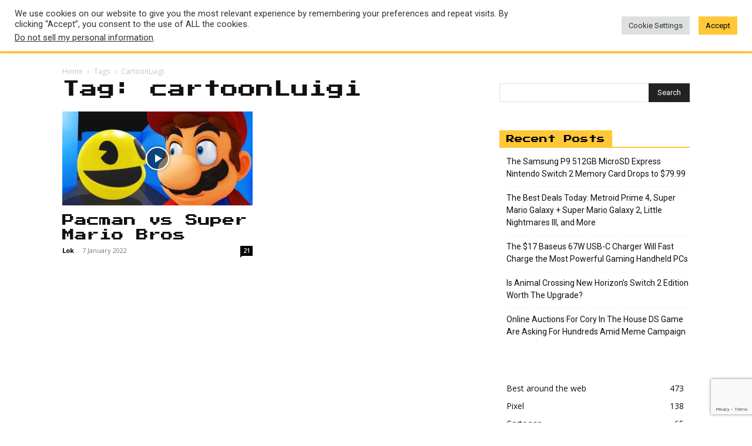

--- FILE ---
content_type: text/html; charset=utf-8
request_url: https://www.google.com/recaptcha/api2/anchor?ar=1&k=6LdYqlUlAAAAANz1e6GTAiYrSC27-vLl5hKtBOzg&co=aHR0cHM6Ly93d3cubG9rbWFudmlkZW8uY29tOjQ0Mw..&hl=en&v=PoyoqOPhxBO7pBk68S4YbpHZ&size=invisible&anchor-ms=20000&execute-ms=30000&cb=s886bjymuyif
body_size: 48904
content:
<!DOCTYPE HTML><html dir="ltr" lang="en"><head><meta http-equiv="Content-Type" content="text/html; charset=UTF-8">
<meta http-equiv="X-UA-Compatible" content="IE=edge">
<title>reCAPTCHA</title>
<style type="text/css">
/* cyrillic-ext */
@font-face {
  font-family: 'Roboto';
  font-style: normal;
  font-weight: 400;
  font-stretch: 100%;
  src: url(//fonts.gstatic.com/s/roboto/v48/KFO7CnqEu92Fr1ME7kSn66aGLdTylUAMa3GUBHMdazTgWw.woff2) format('woff2');
  unicode-range: U+0460-052F, U+1C80-1C8A, U+20B4, U+2DE0-2DFF, U+A640-A69F, U+FE2E-FE2F;
}
/* cyrillic */
@font-face {
  font-family: 'Roboto';
  font-style: normal;
  font-weight: 400;
  font-stretch: 100%;
  src: url(//fonts.gstatic.com/s/roboto/v48/KFO7CnqEu92Fr1ME7kSn66aGLdTylUAMa3iUBHMdazTgWw.woff2) format('woff2');
  unicode-range: U+0301, U+0400-045F, U+0490-0491, U+04B0-04B1, U+2116;
}
/* greek-ext */
@font-face {
  font-family: 'Roboto';
  font-style: normal;
  font-weight: 400;
  font-stretch: 100%;
  src: url(//fonts.gstatic.com/s/roboto/v48/KFO7CnqEu92Fr1ME7kSn66aGLdTylUAMa3CUBHMdazTgWw.woff2) format('woff2');
  unicode-range: U+1F00-1FFF;
}
/* greek */
@font-face {
  font-family: 'Roboto';
  font-style: normal;
  font-weight: 400;
  font-stretch: 100%;
  src: url(//fonts.gstatic.com/s/roboto/v48/KFO7CnqEu92Fr1ME7kSn66aGLdTylUAMa3-UBHMdazTgWw.woff2) format('woff2');
  unicode-range: U+0370-0377, U+037A-037F, U+0384-038A, U+038C, U+038E-03A1, U+03A3-03FF;
}
/* math */
@font-face {
  font-family: 'Roboto';
  font-style: normal;
  font-weight: 400;
  font-stretch: 100%;
  src: url(//fonts.gstatic.com/s/roboto/v48/KFO7CnqEu92Fr1ME7kSn66aGLdTylUAMawCUBHMdazTgWw.woff2) format('woff2');
  unicode-range: U+0302-0303, U+0305, U+0307-0308, U+0310, U+0312, U+0315, U+031A, U+0326-0327, U+032C, U+032F-0330, U+0332-0333, U+0338, U+033A, U+0346, U+034D, U+0391-03A1, U+03A3-03A9, U+03B1-03C9, U+03D1, U+03D5-03D6, U+03F0-03F1, U+03F4-03F5, U+2016-2017, U+2034-2038, U+203C, U+2040, U+2043, U+2047, U+2050, U+2057, U+205F, U+2070-2071, U+2074-208E, U+2090-209C, U+20D0-20DC, U+20E1, U+20E5-20EF, U+2100-2112, U+2114-2115, U+2117-2121, U+2123-214F, U+2190, U+2192, U+2194-21AE, U+21B0-21E5, U+21F1-21F2, U+21F4-2211, U+2213-2214, U+2216-22FF, U+2308-230B, U+2310, U+2319, U+231C-2321, U+2336-237A, U+237C, U+2395, U+239B-23B7, U+23D0, U+23DC-23E1, U+2474-2475, U+25AF, U+25B3, U+25B7, U+25BD, U+25C1, U+25CA, U+25CC, U+25FB, U+266D-266F, U+27C0-27FF, U+2900-2AFF, U+2B0E-2B11, U+2B30-2B4C, U+2BFE, U+3030, U+FF5B, U+FF5D, U+1D400-1D7FF, U+1EE00-1EEFF;
}
/* symbols */
@font-face {
  font-family: 'Roboto';
  font-style: normal;
  font-weight: 400;
  font-stretch: 100%;
  src: url(//fonts.gstatic.com/s/roboto/v48/KFO7CnqEu92Fr1ME7kSn66aGLdTylUAMaxKUBHMdazTgWw.woff2) format('woff2');
  unicode-range: U+0001-000C, U+000E-001F, U+007F-009F, U+20DD-20E0, U+20E2-20E4, U+2150-218F, U+2190, U+2192, U+2194-2199, U+21AF, U+21E6-21F0, U+21F3, U+2218-2219, U+2299, U+22C4-22C6, U+2300-243F, U+2440-244A, U+2460-24FF, U+25A0-27BF, U+2800-28FF, U+2921-2922, U+2981, U+29BF, U+29EB, U+2B00-2BFF, U+4DC0-4DFF, U+FFF9-FFFB, U+10140-1018E, U+10190-1019C, U+101A0, U+101D0-101FD, U+102E0-102FB, U+10E60-10E7E, U+1D2C0-1D2D3, U+1D2E0-1D37F, U+1F000-1F0FF, U+1F100-1F1AD, U+1F1E6-1F1FF, U+1F30D-1F30F, U+1F315, U+1F31C, U+1F31E, U+1F320-1F32C, U+1F336, U+1F378, U+1F37D, U+1F382, U+1F393-1F39F, U+1F3A7-1F3A8, U+1F3AC-1F3AF, U+1F3C2, U+1F3C4-1F3C6, U+1F3CA-1F3CE, U+1F3D4-1F3E0, U+1F3ED, U+1F3F1-1F3F3, U+1F3F5-1F3F7, U+1F408, U+1F415, U+1F41F, U+1F426, U+1F43F, U+1F441-1F442, U+1F444, U+1F446-1F449, U+1F44C-1F44E, U+1F453, U+1F46A, U+1F47D, U+1F4A3, U+1F4B0, U+1F4B3, U+1F4B9, U+1F4BB, U+1F4BF, U+1F4C8-1F4CB, U+1F4D6, U+1F4DA, U+1F4DF, U+1F4E3-1F4E6, U+1F4EA-1F4ED, U+1F4F7, U+1F4F9-1F4FB, U+1F4FD-1F4FE, U+1F503, U+1F507-1F50B, U+1F50D, U+1F512-1F513, U+1F53E-1F54A, U+1F54F-1F5FA, U+1F610, U+1F650-1F67F, U+1F687, U+1F68D, U+1F691, U+1F694, U+1F698, U+1F6AD, U+1F6B2, U+1F6B9-1F6BA, U+1F6BC, U+1F6C6-1F6CF, U+1F6D3-1F6D7, U+1F6E0-1F6EA, U+1F6F0-1F6F3, U+1F6F7-1F6FC, U+1F700-1F7FF, U+1F800-1F80B, U+1F810-1F847, U+1F850-1F859, U+1F860-1F887, U+1F890-1F8AD, U+1F8B0-1F8BB, U+1F8C0-1F8C1, U+1F900-1F90B, U+1F93B, U+1F946, U+1F984, U+1F996, U+1F9E9, U+1FA00-1FA6F, U+1FA70-1FA7C, U+1FA80-1FA89, U+1FA8F-1FAC6, U+1FACE-1FADC, U+1FADF-1FAE9, U+1FAF0-1FAF8, U+1FB00-1FBFF;
}
/* vietnamese */
@font-face {
  font-family: 'Roboto';
  font-style: normal;
  font-weight: 400;
  font-stretch: 100%;
  src: url(//fonts.gstatic.com/s/roboto/v48/KFO7CnqEu92Fr1ME7kSn66aGLdTylUAMa3OUBHMdazTgWw.woff2) format('woff2');
  unicode-range: U+0102-0103, U+0110-0111, U+0128-0129, U+0168-0169, U+01A0-01A1, U+01AF-01B0, U+0300-0301, U+0303-0304, U+0308-0309, U+0323, U+0329, U+1EA0-1EF9, U+20AB;
}
/* latin-ext */
@font-face {
  font-family: 'Roboto';
  font-style: normal;
  font-weight: 400;
  font-stretch: 100%;
  src: url(//fonts.gstatic.com/s/roboto/v48/KFO7CnqEu92Fr1ME7kSn66aGLdTylUAMa3KUBHMdazTgWw.woff2) format('woff2');
  unicode-range: U+0100-02BA, U+02BD-02C5, U+02C7-02CC, U+02CE-02D7, U+02DD-02FF, U+0304, U+0308, U+0329, U+1D00-1DBF, U+1E00-1E9F, U+1EF2-1EFF, U+2020, U+20A0-20AB, U+20AD-20C0, U+2113, U+2C60-2C7F, U+A720-A7FF;
}
/* latin */
@font-face {
  font-family: 'Roboto';
  font-style: normal;
  font-weight: 400;
  font-stretch: 100%;
  src: url(//fonts.gstatic.com/s/roboto/v48/KFO7CnqEu92Fr1ME7kSn66aGLdTylUAMa3yUBHMdazQ.woff2) format('woff2');
  unicode-range: U+0000-00FF, U+0131, U+0152-0153, U+02BB-02BC, U+02C6, U+02DA, U+02DC, U+0304, U+0308, U+0329, U+2000-206F, U+20AC, U+2122, U+2191, U+2193, U+2212, U+2215, U+FEFF, U+FFFD;
}
/* cyrillic-ext */
@font-face {
  font-family: 'Roboto';
  font-style: normal;
  font-weight: 500;
  font-stretch: 100%;
  src: url(//fonts.gstatic.com/s/roboto/v48/KFO7CnqEu92Fr1ME7kSn66aGLdTylUAMa3GUBHMdazTgWw.woff2) format('woff2');
  unicode-range: U+0460-052F, U+1C80-1C8A, U+20B4, U+2DE0-2DFF, U+A640-A69F, U+FE2E-FE2F;
}
/* cyrillic */
@font-face {
  font-family: 'Roboto';
  font-style: normal;
  font-weight: 500;
  font-stretch: 100%;
  src: url(//fonts.gstatic.com/s/roboto/v48/KFO7CnqEu92Fr1ME7kSn66aGLdTylUAMa3iUBHMdazTgWw.woff2) format('woff2');
  unicode-range: U+0301, U+0400-045F, U+0490-0491, U+04B0-04B1, U+2116;
}
/* greek-ext */
@font-face {
  font-family: 'Roboto';
  font-style: normal;
  font-weight: 500;
  font-stretch: 100%;
  src: url(//fonts.gstatic.com/s/roboto/v48/KFO7CnqEu92Fr1ME7kSn66aGLdTylUAMa3CUBHMdazTgWw.woff2) format('woff2');
  unicode-range: U+1F00-1FFF;
}
/* greek */
@font-face {
  font-family: 'Roboto';
  font-style: normal;
  font-weight: 500;
  font-stretch: 100%;
  src: url(//fonts.gstatic.com/s/roboto/v48/KFO7CnqEu92Fr1ME7kSn66aGLdTylUAMa3-UBHMdazTgWw.woff2) format('woff2');
  unicode-range: U+0370-0377, U+037A-037F, U+0384-038A, U+038C, U+038E-03A1, U+03A3-03FF;
}
/* math */
@font-face {
  font-family: 'Roboto';
  font-style: normal;
  font-weight: 500;
  font-stretch: 100%;
  src: url(//fonts.gstatic.com/s/roboto/v48/KFO7CnqEu92Fr1ME7kSn66aGLdTylUAMawCUBHMdazTgWw.woff2) format('woff2');
  unicode-range: U+0302-0303, U+0305, U+0307-0308, U+0310, U+0312, U+0315, U+031A, U+0326-0327, U+032C, U+032F-0330, U+0332-0333, U+0338, U+033A, U+0346, U+034D, U+0391-03A1, U+03A3-03A9, U+03B1-03C9, U+03D1, U+03D5-03D6, U+03F0-03F1, U+03F4-03F5, U+2016-2017, U+2034-2038, U+203C, U+2040, U+2043, U+2047, U+2050, U+2057, U+205F, U+2070-2071, U+2074-208E, U+2090-209C, U+20D0-20DC, U+20E1, U+20E5-20EF, U+2100-2112, U+2114-2115, U+2117-2121, U+2123-214F, U+2190, U+2192, U+2194-21AE, U+21B0-21E5, U+21F1-21F2, U+21F4-2211, U+2213-2214, U+2216-22FF, U+2308-230B, U+2310, U+2319, U+231C-2321, U+2336-237A, U+237C, U+2395, U+239B-23B7, U+23D0, U+23DC-23E1, U+2474-2475, U+25AF, U+25B3, U+25B7, U+25BD, U+25C1, U+25CA, U+25CC, U+25FB, U+266D-266F, U+27C0-27FF, U+2900-2AFF, U+2B0E-2B11, U+2B30-2B4C, U+2BFE, U+3030, U+FF5B, U+FF5D, U+1D400-1D7FF, U+1EE00-1EEFF;
}
/* symbols */
@font-face {
  font-family: 'Roboto';
  font-style: normal;
  font-weight: 500;
  font-stretch: 100%;
  src: url(//fonts.gstatic.com/s/roboto/v48/KFO7CnqEu92Fr1ME7kSn66aGLdTylUAMaxKUBHMdazTgWw.woff2) format('woff2');
  unicode-range: U+0001-000C, U+000E-001F, U+007F-009F, U+20DD-20E0, U+20E2-20E4, U+2150-218F, U+2190, U+2192, U+2194-2199, U+21AF, U+21E6-21F0, U+21F3, U+2218-2219, U+2299, U+22C4-22C6, U+2300-243F, U+2440-244A, U+2460-24FF, U+25A0-27BF, U+2800-28FF, U+2921-2922, U+2981, U+29BF, U+29EB, U+2B00-2BFF, U+4DC0-4DFF, U+FFF9-FFFB, U+10140-1018E, U+10190-1019C, U+101A0, U+101D0-101FD, U+102E0-102FB, U+10E60-10E7E, U+1D2C0-1D2D3, U+1D2E0-1D37F, U+1F000-1F0FF, U+1F100-1F1AD, U+1F1E6-1F1FF, U+1F30D-1F30F, U+1F315, U+1F31C, U+1F31E, U+1F320-1F32C, U+1F336, U+1F378, U+1F37D, U+1F382, U+1F393-1F39F, U+1F3A7-1F3A8, U+1F3AC-1F3AF, U+1F3C2, U+1F3C4-1F3C6, U+1F3CA-1F3CE, U+1F3D4-1F3E0, U+1F3ED, U+1F3F1-1F3F3, U+1F3F5-1F3F7, U+1F408, U+1F415, U+1F41F, U+1F426, U+1F43F, U+1F441-1F442, U+1F444, U+1F446-1F449, U+1F44C-1F44E, U+1F453, U+1F46A, U+1F47D, U+1F4A3, U+1F4B0, U+1F4B3, U+1F4B9, U+1F4BB, U+1F4BF, U+1F4C8-1F4CB, U+1F4D6, U+1F4DA, U+1F4DF, U+1F4E3-1F4E6, U+1F4EA-1F4ED, U+1F4F7, U+1F4F9-1F4FB, U+1F4FD-1F4FE, U+1F503, U+1F507-1F50B, U+1F50D, U+1F512-1F513, U+1F53E-1F54A, U+1F54F-1F5FA, U+1F610, U+1F650-1F67F, U+1F687, U+1F68D, U+1F691, U+1F694, U+1F698, U+1F6AD, U+1F6B2, U+1F6B9-1F6BA, U+1F6BC, U+1F6C6-1F6CF, U+1F6D3-1F6D7, U+1F6E0-1F6EA, U+1F6F0-1F6F3, U+1F6F7-1F6FC, U+1F700-1F7FF, U+1F800-1F80B, U+1F810-1F847, U+1F850-1F859, U+1F860-1F887, U+1F890-1F8AD, U+1F8B0-1F8BB, U+1F8C0-1F8C1, U+1F900-1F90B, U+1F93B, U+1F946, U+1F984, U+1F996, U+1F9E9, U+1FA00-1FA6F, U+1FA70-1FA7C, U+1FA80-1FA89, U+1FA8F-1FAC6, U+1FACE-1FADC, U+1FADF-1FAE9, U+1FAF0-1FAF8, U+1FB00-1FBFF;
}
/* vietnamese */
@font-face {
  font-family: 'Roboto';
  font-style: normal;
  font-weight: 500;
  font-stretch: 100%;
  src: url(//fonts.gstatic.com/s/roboto/v48/KFO7CnqEu92Fr1ME7kSn66aGLdTylUAMa3OUBHMdazTgWw.woff2) format('woff2');
  unicode-range: U+0102-0103, U+0110-0111, U+0128-0129, U+0168-0169, U+01A0-01A1, U+01AF-01B0, U+0300-0301, U+0303-0304, U+0308-0309, U+0323, U+0329, U+1EA0-1EF9, U+20AB;
}
/* latin-ext */
@font-face {
  font-family: 'Roboto';
  font-style: normal;
  font-weight: 500;
  font-stretch: 100%;
  src: url(//fonts.gstatic.com/s/roboto/v48/KFO7CnqEu92Fr1ME7kSn66aGLdTylUAMa3KUBHMdazTgWw.woff2) format('woff2');
  unicode-range: U+0100-02BA, U+02BD-02C5, U+02C7-02CC, U+02CE-02D7, U+02DD-02FF, U+0304, U+0308, U+0329, U+1D00-1DBF, U+1E00-1E9F, U+1EF2-1EFF, U+2020, U+20A0-20AB, U+20AD-20C0, U+2113, U+2C60-2C7F, U+A720-A7FF;
}
/* latin */
@font-face {
  font-family: 'Roboto';
  font-style: normal;
  font-weight: 500;
  font-stretch: 100%;
  src: url(//fonts.gstatic.com/s/roboto/v48/KFO7CnqEu92Fr1ME7kSn66aGLdTylUAMa3yUBHMdazQ.woff2) format('woff2');
  unicode-range: U+0000-00FF, U+0131, U+0152-0153, U+02BB-02BC, U+02C6, U+02DA, U+02DC, U+0304, U+0308, U+0329, U+2000-206F, U+20AC, U+2122, U+2191, U+2193, U+2212, U+2215, U+FEFF, U+FFFD;
}
/* cyrillic-ext */
@font-face {
  font-family: 'Roboto';
  font-style: normal;
  font-weight: 900;
  font-stretch: 100%;
  src: url(//fonts.gstatic.com/s/roboto/v48/KFO7CnqEu92Fr1ME7kSn66aGLdTylUAMa3GUBHMdazTgWw.woff2) format('woff2');
  unicode-range: U+0460-052F, U+1C80-1C8A, U+20B4, U+2DE0-2DFF, U+A640-A69F, U+FE2E-FE2F;
}
/* cyrillic */
@font-face {
  font-family: 'Roboto';
  font-style: normal;
  font-weight: 900;
  font-stretch: 100%;
  src: url(//fonts.gstatic.com/s/roboto/v48/KFO7CnqEu92Fr1ME7kSn66aGLdTylUAMa3iUBHMdazTgWw.woff2) format('woff2');
  unicode-range: U+0301, U+0400-045F, U+0490-0491, U+04B0-04B1, U+2116;
}
/* greek-ext */
@font-face {
  font-family: 'Roboto';
  font-style: normal;
  font-weight: 900;
  font-stretch: 100%;
  src: url(//fonts.gstatic.com/s/roboto/v48/KFO7CnqEu92Fr1ME7kSn66aGLdTylUAMa3CUBHMdazTgWw.woff2) format('woff2');
  unicode-range: U+1F00-1FFF;
}
/* greek */
@font-face {
  font-family: 'Roboto';
  font-style: normal;
  font-weight: 900;
  font-stretch: 100%;
  src: url(//fonts.gstatic.com/s/roboto/v48/KFO7CnqEu92Fr1ME7kSn66aGLdTylUAMa3-UBHMdazTgWw.woff2) format('woff2');
  unicode-range: U+0370-0377, U+037A-037F, U+0384-038A, U+038C, U+038E-03A1, U+03A3-03FF;
}
/* math */
@font-face {
  font-family: 'Roboto';
  font-style: normal;
  font-weight: 900;
  font-stretch: 100%;
  src: url(//fonts.gstatic.com/s/roboto/v48/KFO7CnqEu92Fr1ME7kSn66aGLdTylUAMawCUBHMdazTgWw.woff2) format('woff2');
  unicode-range: U+0302-0303, U+0305, U+0307-0308, U+0310, U+0312, U+0315, U+031A, U+0326-0327, U+032C, U+032F-0330, U+0332-0333, U+0338, U+033A, U+0346, U+034D, U+0391-03A1, U+03A3-03A9, U+03B1-03C9, U+03D1, U+03D5-03D6, U+03F0-03F1, U+03F4-03F5, U+2016-2017, U+2034-2038, U+203C, U+2040, U+2043, U+2047, U+2050, U+2057, U+205F, U+2070-2071, U+2074-208E, U+2090-209C, U+20D0-20DC, U+20E1, U+20E5-20EF, U+2100-2112, U+2114-2115, U+2117-2121, U+2123-214F, U+2190, U+2192, U+2194-21AE, U+21B0-21E5, U+21F1-21F2, U+21F4-2211, U+2213-2214, U+2216-22FF, U+2308-230B, U+2310, U+2319, U+231C-2321, U+2336-237A, U+237C, U+2395, U+239B-23B7, U+23D0, U+23DC-23E1, U+2474-2475, U+25AF, U+25B3, U+25B7, U+25BD, U+25C1, U+25CA, U+25CC, U+25FB, U+266D-266F, U+27C0-27FF, U+2900-2AFF, U+2B0E-2B11, U+2B30-2B4C, U+2BFE, U+3030, U+FF5B, U+FF5D, U+1D400-1D7FF, U+1EE00-1EEFF;
}
/* symbols */
@font-face {
  font-family: 'Roboto';
  font-style: normal;
  font-weight: 900;
  font-stretch: 100%;
  src: url(//fonts.gstatic.com/s/roboto/v48/KFO7CnqEu92Fr1ME7kSn66aGLdTylUAMaxKUBHMdazTgWw.woff2) format('woff2');
  unicode-range: U+0001-000C, U+000E-001F, U+007F-009F, U+20DD-20E0, U+20E2-20E4, U+2150-218F, U+2190, U+2192, U+2194-2199, U+21AF, U+21E6-21F0, U+21F3, U+2218-2219, U+2299, U+22C4-22C6, U+2300-243F, U+2440-244A, U+2460-24FF, U+25A0-27BF, U+2800-28FF, U+2921-2922, U+2981, U+29BF, U+29EB, U+2B00-2BFF, U+4DC0-4DFF, U+FFF9-FFFB, U+10140-1018E, U+10190-1019C, U+101A0, U+101D0-101FD, U+102E0-102FB, U+10E60-10E7E, U+1D2C0-1D2D3, U+1D2E0-1D37F, U+1F000-1F0FF, U+1F100-1F1AD, U+1F1E6-1F1FF, U+1F30D-1F30F, U+1F315, U+1F31C, U+1F31E, U+1F320-1F32C, U+1F336, U+1F378, U+1F37D, U+1F382, U+1F393-1F39F, U+1F3A7-1F3A8, U+1F3AC-1F3AF, U+1F3C2, U+1F3C4-1F3C6, U+1F3CA-1F3CE, U+1F3D4-1F3E0, U+1F3ED, U+1F3F1-1F3F3, U+1F3F5-1F3F7, U+1F408, U+1F415, U+1F41F, U+1F426, U+1F43F, U+1F441-1F442, U+1F444, U+1F446-1F449, U+1F44C-1F44E, U+1F453, U+1F46A, U+1F47D, U+1F4A3, U+1F4B0, U+1F4B3, U+1F4B9, U+1F4BB, U+1F4BF, U+1F4C8-1F4CB, U+1F4D6, U+1F4DA, U+1F4DF, U+1F4E3-1F4E6, U+1F4EA-1F4ED, U+1F4F7, U+1F4F9-1F4FB, U+1F4FD-1F4FE, U+1F503, U+1F507-1F50B, U+1F50D, U+1F512-1F513, U+1F53E-1F54A, U+1F54F-1F5FA, U+1F610, U+1F650-1F67F, U+1F687, U+1F68D, U+1F691, U+1F694, U+1F698, U+1F6AD, U+1F6B2, U+1F6B9-1F6BA, U+1F6BC, U+1F6C6-1F6CF, U+1F6D3-1F6D7, U+1F6E0-1F6EA, U+1F6F0-1F6F3, U+1F6F7-1F6FC, U+1F700-1F7FF, U+1F800-1F80B, U+1F810-1F847, U+1F850-1F859, U+1F860-1F887, U+1F890-1F8AD, U+1F8B0-1F8BB, U+1F8C0-1F8C1, U+1F900-1F90B, U+1F93B, U+1F946, U+1F984, U+1F996, U+1F9E9, U+1FA00-1FA6F, U+1FA70-1FA7C, U+1FA80-1FA89, U+1FA8F-1FAC6, U+1FACE-1FADC, U+1FADF-1FAE9, U+1FAF0-1FAF8, U+1FB00-1FBFF;
}
/* vietnamese */
@font-face {
  font-family: 'Roboto';
  font-style: normal;
  font-weight: 900;
  font-stretch: 100%;
  src: url(//fonts.gstatic.com/s/roboto/v48/KFO7CnqEu92Fr1ME7kSn66aGLdTylUAMa3OUBHMdazTgWw.woff2) format('woff2');
  unicode-range: U+0102-0103, U+0110-0111, U+0128-0129, U+0168-0169, U+01A0-01A1, U+01AF-01B0, U+0300-0301, U+0303-0304, U+0308-0309, U+0323, U+0329, U+1EA0-1EF9, U+20AB;
}
/* latin-ext */
@font-face {
  font-family: 'Roboto';
  font-style: normal;
  font-weight: 900;
  font-stretch: 100%;
  src: url(//fonts.gstatic.com/s/roboto/v48/KFO7CnqEu92Fr1ME7kSn66aGLdTylUAMa3KUBHMdazTgWw.woff2) format('woff2');
  unicode-range: U+0100-02BA, U+02BD-02C5, U+02C7-02CC, U+02CE-02D7, U+02DD-02FF, U+0304, U+0308, U+0329, U+1D00-1DBF, U+1E00-1E9F, U+1EF2-1EFF, U+2020, U+20A0-20AB, U+20AD-20C0, U+2113, U+2C60-2C7F, U+A720-A7FF;
}
/* latin */
@font-face {
  font-family: 'Roboto';
  font-style: normal;
  font-weight: 900;
  font-stretch: 100%;
  src: url(//fonts.gstatic.com/s/roboto/v48/KFO7CnqEu92Fr1ME7kSn66aGLdTylUAMa3yUBHMdazQ.woff2) format('woff2');
  unicode-range: U+0000-00FF, U+0131, U+0152-0153, U+02BB-02BC, U+02C6, U+02DA, U+02DC, U+0304, U+0308, U+0329, U+2000-206F, U+20AC, U+2122, U+2191, U+2193, U+2212, U+2215, U+FEFF, U+FFFD;
}

</style>
<link rel="stylesheet" type="text/css" href="https://www.gstatic.com/recaptcha/releases/PoyoqOPhxBO7pBk68S4YbpHZ/styles__ltr.css">
<script nonce="rgBhsmG2Ih0gP65KzLg54w" type="text/javascript">window['__recaptcha_api'] = 'https://www.google.com/recaptcha/api2/';</script>
<script type="text/javascript" src="https://www.gstatic.com/recaptcha/releases/PoyoqOPhxBO7pBk68S4YbpHZ/recaptcha__en.js" nonce="rgBhsmG2Ih0gP65KzLg54w">
      
    </script></head>
<body><div id="rc-anchor-alert" class="rc-anchor-alert"></div>
<input type="hidden" id="recaptcha-token" value="[base64]">
<script type="text/javascript" nonce="rgBhsmG2Ih0gP65KzLg54w">
      recaptcha.anchor.Main.init("[\x22ainput\x22,[\x22bgdata\x22,\x22\x22,\[base64]/[base64]/[base64]/[base64]/[base64]/UltsKytdPUU6KEU8MjA0OD9SW2wrK109RT4+NnwxOTI6KChFJjY0NTEyKT09NTUyOTYmJk0rMTxjLmxlbmd0aCYmKGMuY2hhckNvZGVBdChNKzEpJjY0NTEyKT09NTYzMjA/[base64]/[base64]/[base64]/[base64]/[base64]/[base64]/[base64]\x22,\[base64]\\u003d\\u003d\x22,\x22w4zCisOgbMOlHQPDr2lGwo/CssKeY2RWw7jCsnYHw6rCgkbDp8KowqoJKcKzwrBYT8OJPAnDowJ0woVAw5sFwrHCggfDksKtKF/DlSrDiT7DmDfCjHBgwqI1U0bCv2zCmG4RJsKsw5PDqMKPKTnDukRAw6rDicOpwpJcLXzDhcKAWsKAB8OWwrNrICrCqcKjZg7DusKlCVVfQsOJw4vCmhvCrsKdw43ClAXCtAQOw67DiMKKQsKqw4bCusKuw4nCkVvDgyo/IcOSJl3CkG7DqFcZCMKjPi8Nw7hKCjtvD8OFwoXCgMKAYcK6w7LDvUQUwqAYwrzChi/Ds8OawopOwqPDuxzDqxjDiEl/asO+L33CqhDDnz7Ci8Oqw6gRw7LCgcOGDiPDsDVJw7xcW8KrA1bDqwscW2TDpcKqQ1xRwp12w5twwoMRwoVMasK2BMO5w6oDwoQfIcKxfMOXwo0Lw7HDhERBwoxuwoPDh8K0w4TCug9rw7bCt8O9LcK7w5/[base64]/w73CmmLCisKPYcK7w4EGFsKtwqHDo17DsCbCisK8wrrCkQXDosKPU8O4w6fCrEUoFsKJwrF/YsOKZC9kS8KMw6olwpx+w73Dm0A+wobDknlvd3ccFsKxDgg0CFTDhlxMXylSJCcaZCXDlTrDmxHCjBbCjsKgOyPDiD3Do0NBw5HDkSImwoc/w73DgGnDo2hfSkPCrW4QwoTDp17DpcOWTErDvWR6wqZiOWTCtMKuw75gw4vCvAYRPhsZwqIzT8OdEH3CqsOmw4M3aMKQF8Kpw4sOwo1WwrlOw4zChsKdXhrCpQDCs8OZWsKCw68Zw7jCjMOVw5PDjBbClX/[base64]/DlzPDoMOCwojDk8ONw6LDrhfDmR8Aw5zCjwbDh0kZw7TCnMKmQ8KJw5LDrsOow58ewqxIw4/Cm38Kw5dSw7V7ZcKBwo/DkcO8OMKMwpDCkxnCmsKZwovCiMKKZGrCo8OPw5cEw5Ziw5s5w5Yuw67DsVnCo8KUw5zDj8KZw7rDgcONw5ZDwrnDhCjDhm4WwrXDqzHCjMO7Lh9PZyPDoFPChl1VLF94w6/[base64]/[base64]/w6JqThgBIcOCwqYYCMOlwq3Dl8OdBsOuKHB+wrTDkFDDiMO6ORDCrMOYdDEvw6HDn2TDo0nDjWYWwp8wwpsEw7A4wrXCqhvDoBDDjxZXwqIVw44xw6LDjsK9wq/Cm8OTPlnDj8Ohbw4tw5ZRwqBBwoR+w7srH1djw6PDp8Ojw4HCv8KzwrdtUEhawrNxVnnChcOSwq7Ch8KDwqQqw7EYLUdiMAVLY0J3w4hmwofCp8K3wqzCniTDv8Kaw4fDo1tNw55Iw4lYw67Dug/[base64]/DghvDmQLDnSBsL0YVZcKQwonDtsK6YUbDhsKHF8OiPcOQwonDshAsTy5nwpHDmMO9woBCw7DCj2/CsgrCm0ASwrHDqVzDmRzCoGIEw5AMe3dGwqbDpTTCo8O1w6XCuCnDq8OrA8OoWMKUw6oAY09fw7xHwpgXZzLCo1vCo1/DrDHCmGrCgsKQNcOIw7kDwrzDsB3Dr8KSwrNTwo/DgMO0JGRMKMOtN8KEwoUlwogfw5QabFHDkTnDrsOVUizCj8O/f2Vzw7pLRsKsw6g1w7ZtYFY0w47DhkHDu2TDlcOjMMOnL3fDnDtCW8KTw6PDisOewq/Chi5jFQHDuDPDiMOmw4nDviLCpiDCk8K8AmXDtWjDgAPDsjLDoh3Cv8KgwqhFTcKVZ1vCiF1PBxXCi8KKw6M+wpYUPsOFwrVBw4HCu8Oew6xywoXCkcKKwrPDq1zChEgJwprCjAXCiy0kTnJzeFc/wrNxHsOfwpl5wr80wobDglTDsXVLEnZ/w5/ClcKLGCclw4DDmcKQw4bDocOmGTTCm8OHSEPCqD/DnFrCqsOZw7vCrR4uwrM5DypXGcKAOmHDg1YMQXLDnsKww5bDisKhJhbCj8Oqw5I2D8Kjw5TDg8OLw6bCr8K7VMO9woRXw61OwqDClcKtwrbDg8KcwrXDi8Kowq3CgE98D0HCv8OadsOwLGdUw5FPwoHCmsOKw5/[base64]/OsOMwq/CvkjCvXViwrTCq8OWw6/[base64]/[base64]/asORwpHCoEnDo2vCqcK1V1Ufw7kVwpQ0KsKpXhjDlcOJw6zCkHbCoGJpwpPDoEzDiz3ChkVOwr/[base64]/Dvj8hSMK3w4zDiBN6McOWw6rCscOKw67DijTDphABTcONM8KFA8Kvw4jDl8KALwdTwrTClcOpZ2YpPMOFJjDDvVsywod4Gww1RsOnZh7Dr2XCocK1EcO1d1XCkhgkNMKXVsKWwo/CknpXIsOXwozCicKMw4HDvAN+w614PMO2w5EGA2fCoxRTGnd0w4ANw5ciZMORBCZYb8K8LUnDj3QaZcOFw6Ybw7nCv8OgRcKEw7HCgsKEwpoTIB/DpMK3woXCol/CnHc7wo0Rw7Bjw5bDjWjChMOaAsKTw4IAFsKrQcO/[base64]/CtHPDoHV0csKHwqMmw4UGAFvDpsOOY1nDtFZ5SsKvFHbDiHzClUPDijtXNMKbdMOxw7bDusOkwpnDjcKgAsKrw6fCjk/Ds3fDjTVXwpdLw6o6wrBYLcKMw4/DusOrRcK7w7jCjADDrcO1UsOFw4DCisOLw7LCvMKnw6VSwqgKw5EnRC3CvA/Dm3Y7bMKFT8KjP8Khw7/DgwNCw7JJTD/Coz5cw6UwEjTDrcKnwpzDg8K1w4/[base64]/Dr8KwwqsHJMOjfF/CmcKvQVjCsGpySsOjI8KGwqHDmcKHP8K9McOJPVt3wr3Ct8Kbwp3Dr8KGHCbDo8OLw5VxI8OIw5XDpsKzw4F3GhPCr8K5DQonCQrDhsOKw6bCicK0S0csdcO4PsOxwp0dwqE8cDvDg8Kywr8Ewr7Ck3zDuEHDq8KKCMKScAIzKsKEwpo/wpzDnzXDmcOFJMOHfz3CkcKncsKUw5ghGB42EGJGTMONc1LChsOLTcORw47DqMOnD8O1wqVBwoTCq8Odw5IDw5YqH8OuKzUkw5ZBQMK3wrFmwqoqwp3DucKswpfCjA7CuMK+YcKIM1FRQ0dVasOCQ8O/w7J7w4zDrcKqwr7Cv8Ksw7zCnXJxfk04PAlJYiVNw7/ClcODIcKTSnrCl0LDl8Kdwp/CpR7Dm8KbwpBxAjnCmwthwqN1DsOfw5UmwptpKUzDnMOXLsKrwrhRSWsCwozChsO0AibCsMORw5PDpFzDhsKUB0cXwp9Sw70aNMOSwrdbS33ChBZhwqkKS8OgSHfCvDjCsxrCokRsLsKbGsKid8OjdMOUR8OfwpwTBnR1PS/CpcO0fxXDvsKCw5HDrR3ChcOUwr9/QxrCsm/CuGJbwo4jYcKJTcOywo86UkhAX8OCwqRdMcK9aAHDqznDpQcEETZ6SsKUwqZiW8KYwqNuw65zwqbCm1txw51zXCHCksOnL8OPXwbDhR0WWm7DnzDCtcOAScKKORJRFkXCoMOfw5DDtwvCiWUTwqTCtXzCocKbw4/[base64]/[base64]/Cq1PChsO5RmMUwp7Dp0wtN8KZwrXDtsOldMOnB8OZw5nDhFBAFkHDiwLDncO2wrjDjkLDjMOMIhvCjcKDw5IGb3TCkzXDogPDowrCgC4vw7TDq09zVRQeY8KaTiI/[base64]/DgmLDpXfDh1bDrAjCkUbDgAUTBXzDiw0tUD9DH8KuejXDtcOLwp/DhMKSwpROwoNvwqzDk0zDm3oxUMOUCz8NKQfDk8O+VgbDssO1w67Duhp1fAbClMOpwpV0XcK9wpMGwr99BMOvchY4E8Omw7VyHU9iwqgqM8OswrczwpZ7F8KtSRTDj8OPw5gfw5LDj8OvCMK3wqFxSMKJFW/DuXrCqkXChV5ow5cLRAJTOBHDuAUoKMOXwpVtw4LCncOywojCmBI1BcOPW8O5UyVPIcOwwp0Fw7fCoRpowpwLwoF+wp7Dhj1UGhRzBcKOwp/DqhbChsKeworCoBnCqH/Dtx8cwqzDi2BbwqTDljgEbsOQNHEzEMKXC8KXGATDi8KPVMOiwprDlMKGHR4QwppeVkp7w7B7wrnCj8OQw5jCkXLDuMK3wrZzXcOxEF7CnsOxWEFTwoDDmWDCnMK/BsK5ekgvITHDgsOXwp3DtETCujjDvcKawqo8BsORwrnCthXCnC5Sw7F+FcK7w6nCksO3wojCvMOfcS/DnsO/[base64]/KUZFDwkHWcKtQMKcNsK6acOVcyYkw6I9wpjCpMKfFsOORcOMwrtmL8OGwrcFw6HCkcOiwpBsw6cPwobDjQJ7aXLDjcOIW8OtwqLDosK/AMKnPMOpNkPDs8KTw5XCjFNcwqTDp8K/H8OEw450KMOrw43CnAx5PVM5wqg5UUbDpVVEw5bCgMK/woADwq7DusOuwrvCncKyHDPCikTCviPDosK+w6ZkRMKHfsKLwqt/GzTCum/CoVAdwpJ7ORPCtcKkw4jDtTMxLCJFw7pjwrAlwrRGF2jDuhnDqARZw7NAwropw5VQwovDs0/ChcOxwp/[base64]/CncOML086IHVrLsOAwo5Tw4xFwobCo8O+w7DCkGVKw7dQwp7Dt8Okw4rCr8KcJQg4wqcOUTQjwq3DqTp7wpoSwqvDqcK2wphjLnAORMOLw4NYwqQ9ZzQIeMOVw5Y1ZlciQzPChnDDqyoLw4zCon/Dp8OjCVhoRMKWw7jDgT3CmVsjTTDDisO0w5c8wr5RJsKGw7fDh8Kkwr/DpcOAwoLCnsKZOsO5wrfCnDzChMKjwrwKYsKGG0xowozCk8Osw5/DmwrCnWVUw4HCp0kfw6UZw6/DhsOcaBbCuMOJwoFPwpnCgTYBRSrDiTDDicKRwqjClcKZFsOpw6FEAcKfw4nCl8KpGQ3Cl3HDrmpcwr7CgFHCtsKrWTFFHRzDksOcWsOhdyTCoXPCv8OFwpNQw7nCiAPDpDdSw6/Dp1TCiDbDgMOGW8KQwpXCgHwYP3bDg2gaGMKTYMOQCkMDK1zDln41VV7Coxkuw4dRworCjcOocsObwqbCqcOlwpDCskR4CMK4ZnTDtF0Dw5bDmMKgaCNYYMKlwqJgw6gSMXLDpcKjasO+UFzCvB/DjcOAw7MUPygLDUg3w6EDwoNmwpjCnsKewofClEbCghlSF8KGw7gldSvDp8Ogw5VuLnZtwoYiSsKnfiTCvSkyw7/[base64]/Dj8KQw40GXMOnw4VKGMORw61wf8K9w4hEWcKEPzQ0w6xPw6DCkcKqwqDDi8K0S8O3wr/CmF15wqXCjXrClcK/V8KTIcOkwr8GLMKUJMKXw5sEEcOlw5DDisO5Z0AOwqtcIcOuw5Few7F8w6/DsxrCsS3Cv8KVwrzCrsKvwrbDgD/CmMK9w67CsMO1R8OfWGQoJVRPFkHDllYFw6nCulrChMO4YwMjT8KLFCjDoATCi0XCrsOeEMKtcx3Di8KtfWHCs8OdH8KMc2XCiwXDv1nDhU5/WMK3wrgkw6XCmMKyw4PCgHXDtnwzKF9KFGgHYsKpAkN0w6nDsMOIFSFGWcOvcxMbwqPCqMKawqpgw4HDo33DrznCmsKTQULDi1AsJE5dO3Qgw4csw7DCkX3Cq8OFwpbCpE0twr7CogUnw7vCnDcPAx7CqkrDv8K+w6cGw4HCs8O7w5/Dq8KUw7FXQzULBsKlJHYYw4rCncOVPcOCecOwNMKzwrDClnElfsOTY8OSw7ZWw7rDk23DrzbDlMO9w57ClE8DZsKzCRlAfBzCr8O9wp8sw4zCssKPI0vDryswPMOKw5p8w6I9wo5LwpXDo8K6P1fDgsKEwqXCqUHCosKPXsO0wpAqw6TDgF/Ct8KWMMKDZwhiKsOYw5TDngpTHMKIbcOSw7piZcO7eQ43PMKtE8OXw4/CgQpKNVVTw5rDh8K5XEfCrMKQwqLCrhvCoHzDvgnCswwrwoTCt8OLw5LDjypQIGNSwp5QQ8KRwqQmw63DoxbDoDTDukxlUzvCnsKBwprDo8OzdnHDnTjCt1XDpjLCscKCTsKEKMObwpBqIcKew5VYXcK/wrd1ScOaw4tIUVF1NkbCucO9Dz7DljzDj0LCgg3CumheKcOORlMKwofDjcKuw4pGwp1MCMOgfQjDomTCtsKFw7JLb0PDisOcwpQacMOTwqvDr8KnQcO6wqjCnQQVwqnDjxd1G8Kpwp/DhsKKYsKeEsKKwpUGVcKvw7ZlVMOawqbDhQfCl8KjEXjCvcOqA8O2D8KEw4jDsMKYMRHDg8K/wo/[base64]/CuwNfwpbCpcOPb8ORwpnCqMOTMQwew796wr4VdsOaOcKuLWoFJsKDfXktw5lQH8K5w6DCm2E+bsKiXMOVAMKmw7o9wqwYwovCm8ORw6LCiHYWREPDrMK8w50gwqYoXDrCjxXCsMOUGiTCv8KYwozCu8Kzw7HDqAlTUHEWw4hZwq/[base64]/w40mwr7DuMKjcy9cfcOzAwzDv1zDmMO9VcKfIkfDusOJwpzDqkTDrcKFMTEcw5lNUyHCt3EywrheAcODwpFyMsKmbTvCizlewqt1wrfDjUxewqhoCsO/REnClAHCiEp3CxRZwoRuwpvCjFB6woRIw65oQQnCscOTHMOVwpLCkUwPZjt1NzPDlsORw6rDp8K6w6QQQMKvbUldwqrDiANcw5vDtMK/SATCp8KEwq4jfW7DsEEIw64wwrzDhXEgR8OIbGBkw7YeKMKpwrcKwqF8RMOSU8Ktw7RlI1LDonvCncK9LMKuOsKmHsK/wojCpcKGwp80w53DnEwrwqzDjlHCmTdQw4k/ccKUDA/[base64]/[base64]/DqcK+I8KbHiInLcK3QzJfc8O4GsKfU8OUEcOFwpvDpU3DnsKUw7zCqC/DomF+ViLCrglJw7Iuw4oZwoHCqSTDkxfDsMK7OsOGwowfwovDnsK6w7HDoUkATMKLJcK9w5bCmsOlYzFlI0fCqUgKwp/[base64]/Yl/CscOmfcOxZG/ClSvCocOMC8KMwrvDqzEvSQETwqrDkMK8w5PDmcOGw4XChMKVbz1/w6fDpHnDrsK2wp8HcFHDvcOkdSVdwpbDssOnw4giwqDDsDI0w4gDwqdySQPDixxdw7HDsMOzIcKIw6VuAxNJEhXCrMKdPXHCgsOiEEpzwrjCsmJmw47DhcOUdcO/w53CpcOYeUsRccOOwpI3UcOLU0UBHsOMw57Cp8OYw7fCi8KIMcKdwrwGF8KmwrfCtjXDs8O0TjjDgEQ5wpllwqHCnMODwro8bUvDs8O/JjppIF47wpjDom8xw4DCi8KpWcOFCVxxw44UP8KHw6zDkMOCwq/Cv8O7a1dmIiBleHFcwoLCq0BkU8KPwrsDwpo8H8KzCcOkIcOXw77DqMK9AcOewrHChsKDwqQ7w7I7w6cWTsK2biZIwrfDj8ONwpzChMOIwpjDnHzCoHTDrsOUwr9Iw4rCnsKdSMKiwpV5TsOFw7HCvAYgXsKswqInw5UqwrHDhsKMw6VNLsKna8KYwo/DoQfClXXDt1ZwAQscG13Cq8KRHMKrDmRSERfDoQVEIxU3w5g/cXfDqTkRJFrCry9uwpl/woVwGcODRMOawqnDp8KuGsOiw7ENHyQzWcKVwrPDvMOLw7tIw5UBwo/DncKTasOMwqIuc8KQwrw9w7vCnMOmw7N0X8KDb8OzJMODwphjwqlbw7cBw7rDlzAbw7HCucKcw7FfC8KNLzvDtMKzUD3Cl2fDn8O5wrjDhjo1w47CvcOjSsOWQsOywpUKa3p/wrPDusObwocxTW3Dl8KrwrHDimYtw5DDq8O/cHjDq8OfLxLClsOZOBbCqFM7wprCrDzCllFQw4ldSsKdKmt/wpPCqcKPw67DksOJw63DqzkRbMOGw4LDqsKVJUYnw57DsGJlw7/[base64]/FlQJbHjDuT9twp7Cu8KwwprDkl/DucKowopBw5HCjsKLw7BnecOKwqrCjhDDsDTDonR7chbChikTazUqwpFnbMKqfCofYiHDk8Obw6ddwrtcw7HDqzDClX/CqMKjw6fCg8K3wqMBNsOebMOzE3xxMsKow4fCtGQUKwrCjsKPQVfDtMKvwrcswoXDtB3CgCvCpHbDjArCq8KDV8KeX8OtScOkIsKfCGslw58Jw5B2f8O3fsOWAiwJwqzCh8KkwqPDlDViw4YFw6/CscOrwrJsF8KpwprDpR/Djl/[base64]/Dm39gSsKcwr7DjMK1wrFvw5txwrnDocKIwrHClMOMKcOPw6fDncOVwrwnXivDlMKKw7zCo8OAADfDtcORwrXDscKVZyzDhwMEwoNAJsKEwpfDjiEBw4d9XcKmV14mT2t+w5fDkl4dHcOPY8KdOk0xUmpuCcOHw7XCocOhf8KUFCNqGCPCuSIVaijCo8KHwr/CvEfDrVzDq8OUwr/CoynDhR/DvcOeFcKzJcKlwoXCrMOiBsKRYMOGw7rCnDHCiWbCn0Q+w6/CksOzNydYwqzCkhVzw6cYwrVSwqM2JSswwo8ow7NwdQ5JdFXDrGbDnsOqVBhlw6EreRPCoF4fR8KpO8OOw7DDogLDocKvwojCjcKjIcO/SBfDgSElw7TCn0nDk8O4w5BLwpjDu8K/Dw/DngkpwqrDv31EUALCscOBw5g6wp7DqUV5f8Kpw6BVw6jDpcKIw7jCqEwAwpfDsMKbwqJUw6dULMOZwqzCjMKsFMKOSMKcwo7DuMKbw6xaw5rCmMKYw6F2P8KYRcOkb8Opw5rCmUzCvcOtNS7DvHLCunQ/w5PCnMK2J8O6wpQbwqxvOlQwwrMbLcK2w7gWHUMswoJ/wqHDuxvCl8KJFT8Fw7fCtWlKCcOow7zDlsOaw77Dp3jDlMKlUz1OwpjDjnJTL8OswqJmwrHCvcOuw4FEw45zwrfCvlNrQjfClsOKLjBPw6/CisOuIBZQwrLCrXTCoA0DLj7DrXcgExbCojvCjiANBEPCqcK/w4HCl0rDuzYwAsKlw5siWsKHwoEow5vDg8KDKj8AwqvDshvDnA/DrHfDjA4ESMKOE8KPwrl5wprDoDMrwqHCpsKhwoXCgCfCvFFFLj7DhcOjwqdbYFhSPMOaw77DqAXClzR1V1rCr8K8wpjDl8OaBsO1wrTDjTE9woZ1d3wvE0fDjcOpVsK/w65Dw4rCgwnDhCDDlEVUIMKNR3cBc1BndcK4K8O9w5bCgSTChcOWw6NBwpXDuRzDnsOPasO+A8ORI1dDajkGw4cySlrCjMKyXkIqw5bDqE1ARMOQTkHDkiHDm2k0esO+MTDDv8ODwpbChFUbwqbDqTFYDsOkK1scfl3CmcKvwr1qbjLDkMOUwp/[base64]/CscKbUsO/acODw4oIw7AuwoYYU1vDvMOpNMOmwo9Hwr5Jw4Bkdglsw7YZw7Z+M8KOIVthw6vDhcOxw4jCosOmNl3CvXbCrgHCgG7CrcKvZcKDCSnCiMOMGcKAwq1PAgTCm2/DqRnCpTwgwq/[base64]/fTBVCzwQw5DDtS/Dq8OjNRUIeEw5w7/[base64]/DvmrCnsOYw5LCg3ZqKsKCw7fDlAYfFV7DtUA/w4sUKMOfw6ZgXEzCh8KOfw0ow613Z8OPw7zClcKNJ8KSF8Kgw6HDnMOkSwdnwp0wRcKwQMOwwqTDi3bCncO8w6bCuFQwacOZfRzCnQAVw590XFlowp/[base64]/CglPDrFw4w6bDuwLCtVLDiTMNwp/DssKjw5RyfTjDlU3CiMOBw5gkw7XDv8Kcwo/CgxjDv8OvwrbDisOBw4wOLjDDtHTCoiIiEF7DgGImw7USw4rChjjCtW/CqsKswqDCqSQmwrbDp8KwwokRQcO0wq5oIRTDmE4hRMKxw5ggw5fCl8ORw7jDjMOpIBTDpcK8wobCqQnCu8KiOcKEw4DCn8KAwoLDtSEaPMOhMHxsw5BVwrBswq8Ow59ow47DtBwlCsO+wpRSw5YCK20vwo7DpxPCv8K+wrHCuGHCicOLw7/DvcO0HHJDFGFmFxIrHsOaw7vDmsKWw65ICllKO8K1wpp1dnvCvUxuXxvDsT9/bGYAwovCvMK3HxErw65ww5kgw6TDiGPCt8OTHnrDgsOLw5lgwo0Qwqgiw7zColZEOMK9XsKAwrlCw6g4BsO4dwECGFbCvAXDq8OQwoTDhXx6w5HCsl3DoMKZDXvDl8O6LsO/w6IjAGPChSIXXGfDuMKOTcO/[base64]/DgsOcw5VTPsOAwpTDgHrDu8O2TQzCiWV3wqLCoMKRwqAhwoQ0CcKALU93SsKqwos5YMO/ZsOWwojChcOVw5/[base64]/CpMKCbl4oYcKzwpUEw4bDo17CnT9cw6DCp8OSwphpBMKmMGDDqMOzNcO+diDCslLDvsK+eRtAJBLDnsOfe2/CncOnwqTDmyzCjBjDisKGwpNuLA86BsOYeVV5w4Viw5JSS8K0w5lmUVDDscO1w73Dk8KSU8O1wokWXjjDnxXCrMO/UsKpw5zCgMKrwp/CnMK9wrPCtTdDwqwuQHHClytYRH/DswnDrcO7woDDgjACwrJUwoYnwpsTTsOUUsOQGAHDh8K2w61DJD5AR8OuKSd/fMKewppHX8OwPsOCKcK5dSbDm2NwN8K4w6lawoXDi8K0wrfDuMKWQTwhwp5EPMOMwprDtcKUJ8KLAMKLw7Rcw4ZJwqDDi1rCucKwImsFalfDpXzCjkQmdmJfAH3Dq0vDvw/DmMODa1UDdMOcw7TCuXfDsELDusOUwoPDpsKYwrdHw45VG1/DkmXCjBvDlwnDnw/CpcOeO8K8VMK3woLDpH4TR3/CusOPwrVxw7kGfDjCrQdlAghFw55hHkFgw5cjw4fDgMO8wqFnT8Kvwo1CFnJ5QnHDjcKqPMOfQ8K+VCE5w7UHMsK/RGtpwrwKw5Q9wq7Do8OXwqdwNV/Dp8KOw43DkRxdEw55bsKKJ1HDv8KCwqIHf8KNcBsWE8KlVcOswoQZLH80cMOwamvDvirCpsKGw5/CtcOSY8O/wrZRw6TDncK3MnzCqMKGSsK6VSBaCsO3MmfDsCsSw5nCvjXDunjDq3/DgijCrWo2wpPCv0nDmMOzZg47F8OIwpNdw7B+w7LDjhFmw7Nhf8O8UCrCpMOLasOoSHjCsgjDpAUZChUSRsOsCsObw4oww6tFBcOHwpnDiCknFEvDm8KYwoVZLsOmL3/[base64]/Dpjciwr3CrMOaw67CicKvVhVJwoN+wpbDrjY5DcO5wpvCkxkRwrpqw4UMEsOUwqPDpEY8bkccAMKOfcK7wppjJsKiQ3XDjcKMCMO8EcOTw6hWQsO5PMKQw6VVDzLCpT/Cmz9Fw41Ec0zDpcKeYcKUwqwPfcKmDMKQa1DCm8O1asKwwqDCncKvBxx5wqdkw7TDqHFQw6/CoCYKw4zCmMKyIVdWDwVeQcOVGkbCij5lAQtkBWfDoyPCm8K0L1Uawp03R8OlfsK3Q8Opw5FKwpXDvAIGZRrDpzd1VWZQwrgMMCPCnsOjc3jCjDIUwoIXBwY3w6HDg8KUw57CosOIw7JCw7bCmFtawoPDp8Klw4/CusO5Ghd/NsKzTz3CnsOOPsKtEDrCnnAww7rCmsOPw4PDjcKSw78LesKfEhTDjMOIw4wYw4PDthXDr8OhQ8OEIcOBRsKpX15yw6NLAMOkLm7DicKcTzzCvmrDjjMyZsO/w7YNwpZAwo9MwohPwohpw69oLk0Ewr1bw7dvdE/DuMK3LMKkdMKaFcKVTMORT03DlA06w7hgcRPCn8OJJF82WMOoexrCqsKQScKXwq/DmMKJbSHDrMK7KjvCgcK/w67CuMO0woYpZcK4wooqPUHCrRzCqmHCisO0RMKuC8KWfA5zwrbDkCtdwqrCsDJ1YMOcw4AYH3huwqTCjcOjR8KWCwoGW0PDj8KQw7hew4DDnkbCkkXClC/Co3k0woDDjsOzwrMGJMOqw73CpcKmw7oUc8K6wpDCu8OlS8KROMO/w7waAyECw4rDgGDDksKxbsOXwplQwolBFcOQSMOswpBnw6osQSLDpj1UwpbCixk2wqY1EgbDmMKbw5/[base64]/CscK2wo0FA8OBPsOBw7Zqw7vCgMOow4RmYsO5JcOJPHzCvcO0w70aw7B2N2Zka8OlwpM+w7QHwrIhUMO+wrEGwr0cMcOdcMK2w6RDwpzChnPDkMKMw5PDgsKxTy5mX8OLRQ/Dr8KcwoBnwpbCisONKsOmwrPCtMOFw7o/SMKtwpV/GA7DhjwNfcK5wpTCucOqw5QxVn7DuHnDkcOod2vDrjdfRcKNHEfDgMOnXcOAE8ObwqxAM8ORw7/[base64]/ChMKQw57ClxPCt8KnwpDCusOzTcKLRCpiPMKtH341wod+w7bDkTBJwqBmw645QAHDv8KAw4V4NcKxw4nDo31zWcKkw6XDnFbDlisvw6Zew48uNsOUSGYpwpHCtMOvE2Njw6wSw6bDpTsfwrDDozIyLSrCly9DfcK/w7/DiUp2CMOEQmskGsOXDQQOw7/[base64]/Cj8OVezNwwpA8w6gxw4XCjlbCr8KOEcO5w7zDpCQBwo9OwoJswpVXwrLDvkfDnHTCoFVKw6PCpsOQwrrDl1PCscOHw5DDj2rCvkXClSbDlcOVfU/DrRzDucO1wrDClcK8OMKoRMKhPsOwHMOxw6jClMOvwozCmVwZcwoHfDN8XsKBW8Oow6zCtMKowpxNwq/CrmQNF8ONew5teMOOSBEVw753wpF6K8KBecO0VsKKdMOBO8K/w5AKS1TDvcO1w5Q6YcKww5NWw5LClVrCi8OUw5HCi8KGw6rDhsOJw5oMwpdKWcOTwoRRUDXDpMOdCMKgwroUwpbCoEDCksKJw43Dti/Cs8KQMzUaw4fCgRcdb2JjPisXdnZkwo/DsQRrWsK/ScOuViYJbcOHw7fCnHIXcGjCtC98b0N/I03DqlbDvCjCtlnCiMKzA8KRVMOrEMKkO8OhTHlMDhtjW8KBGWQAw5zCgMO0RMKnw7R0w50Vw7TDqsOSwrIUwrzDoELCnMOQJcKXwr9/MioxJh3CkjIEHzLDuxnDv0UMwp5Xw6vCoThBQMKFTcKuYcKgwpjDuA9MSE7CpsOuw4Jqw50IworCg8KwwrBmbFgKAsK/eMKIwpwEw6ofwqxOZMK/wr1sw5tTwpwvw4PDicODKcOLXghOw6DDscKIP8OKLQrCtcOMw4rDosK6wpwWVMOdwr7CpSbDgMKVw7rDnsOqb8KPwp3CrsOIIsKzwp3DlcOWXsO9wrVCPcKrw43Cj8OEP8O+BcOyIA/DiXk2w753w6nCpcKkM8KKw7XDlWZHwpzCmsK/wpBrRBrCgMOyVcKZwrHDolnCjxcxwrcHwo45w4tPCxrCrnsmwpTChcKXc8OYNmzCgsK0w7oQwq/DgzZNw6wlLAXDpEDClj5Kwrkzwopww65TZlDCrcKew5RhaxJADnYaPQFgaMONIAkUw5UPwqjCt8OPwrJaMlVSw5sDKgxlwrXDnsK1PlrDlwpxKsKPFHhmScKYw6fDucOiw78wN8KMaVQ/M8KsQ8Orwq0RQcKDeBvCosKywrvDjsK/JsO2RzXDlsKrw7vDvjDDscKZw510w4cOwpjCnsKQw4IfFzASWcOcw7sNw5TCoCAJwr8ga8OYw7EVwqEhDcKQV8KbwoHDm8KWdsKVwq0Pw7/Di8KPFz8yG8KWBjnCl8OMwqdkw71vwos4wpLCscOgXcKrw6PCu8K9wp1va0LDocKGw43Ct8KwOTNaw4DDpcKlP3PCicOLwqbCvsOKw4PCqcOYw4M/w5nCrcKwYcOwfcOcRxTDuW7DlcKtZhTDhMOtwqfDtcOBLWElNmQkw71uwqprw5FYwohwAkrCrEDDjibDjidzCMOwHgpgwpYJwo3CjgLCpcO5w7M6UMKUEjnDlR3DhcKra1LDnlHCvQJvdMOoZCIgGQrCi8KHw5k+w7A5R8O4woDCk0HDgsOyw74Dwp/CsFDDnB8dbDLChgwSdMKjaMKwG8ORL8K2HcO7F2/[base64]/[base64]/CsjLCksOdwoPCuS/[base64]/w5xew4jDjcOgbcK+QMOmQTTCgMKuQRDCocKxLFoBAcOcw77DpSDDkUkZJcOLRlrCksKUXhVLacO/w6rCocOoakR2wqfDiBnDh8K4wr7CgcOnw5oCwqjCvUUSw7RJwp5hw40lfCrChMKzwpwawrlUCEcIw5AaCsOKw6PDoHtZJMOVesKROMKhw4TDl8OrJMKzLMKtw5DCgC3DtG/DpQzCssK2woHCmcK1GnHDsV58WcOEwq/CpHdzbRwgZWlTQcORwqJoBBgtFUhnw78ww6sMwrdSAsKtw6QVHcOIwpAWwrDDgMO5HkYOOgXCmyZYwqXCtcKANEIqwop3asOsw6nCrX3DnWssw78hCcO9PsKqfy/[base64]/wqLDiitXw69Ew77Dl3XDnHFNNmbDu8OTcG7DkWw+w7rDnDHCm8OFDcKlKwAkw5LDphfDoURgwpPDvMOeIMOVV8O9wpjDvsKuc3VBbVvCusOoHzPDlMKcEsKPaMKVTXzCvV51wq/Dpy/CgAfCogkDwoHDo8OKwo/DmGx9bMO+w6wMAwwbwoV9w64EI8Oww5sDwpwNIl9awpF/SMK1w7TDvsODw40CKcOSw7XDosO4wpYyEx3Cg8O7ScKXQj/[base64]/DhXVuCgXCi8K8SWQ2w5bCu8KlXm12TcKICl7CgsKRQkbCrMKhw4R7IkdeE8ONGMKuLxR1HwDDmnTDgyxLwpvDjcKOwq0bbAHCiwgCFcKNw4LCqjHCoH7Ci8KGdcKOwpkfBMKiBHxIw4c/AcOCMENlwrLCoE8zezpbw7/[base64]/QCXDrEPDkT7DnB3ClMKnwqgrQsKtYcO5HcK2HsOWwoTCjcKTw5lFw5FLw6BNeFjDrDXDsMKYeMOMw68ww5/DuHjDgcOkCXQrGMO6LMKUCzLCtMKFG2QAOMOZw45SNG3Dp1JFwqU/e8K8GCUww6fDs2HDjMOdwrNzCMOxwo3CsHUQw6FNTcOZMibCkB/[base64]/CjUp+OkNpAsOfwpzDl1pmw4ULYcKVDsKkwo7DpW3Cji/[base64]/DvGFRwrF5w7nDkcOOw4XDgkoxY8KXw7HCvsKKBMOgKcOxw5sWwqPCgMO7acOSQ8Osa8KCLzDCnj9xw5LCoMKEw6nDgDLCo8O/w6JsDXrDqXJyw7h8aEHCjCXDrcO2V3R0CMK6J8KEw4zDvEwuwqnDgj3DvQHCmMKHwqgESnPDpMKZfRZ/woo4wrEzw7fCg8KOVQd7wpXCrsK0w6khTmbDvMOKw6vCg0spw4jCksKSZCwyfcOLOsKyw7TDlGjClcOJw4TDsMO1IMOefcKkJsOuw4/CjUvDhHIHwo7CvGUXODtVw6M/ZWh6w7fCgFjCqsKkEcO3KMO3XcOyw7bCiMKkXsKswoTCtMKNO8ONw47DgMOYOiLDoHbDhl/Dp0ljelZHwrvCtiXDp8OPw5rCi8K2wp1fZcOQwr1cKR5nwptPw4Vewp7DkXcQwqjCsUpSD8Ojw43Cp8KBZw/Dl8KnMsKZCsKNCz8eQFXCvcKec8KKwqpnw4XCpV5SwoYRwo7ChMKSYT5tdhVZwrXDow7DoUHDrlvDncKGIMK6w6rDngHDkcKfGwzDvDJLw6UYb8KzwrXDpsOnA8KCwqHCocKxHl/[base64]/w79OUx7CgMOdZMKwEsONGcKlf1R6TxLDvXTDh8OHQ8KqYsOtw7DCsxbCm8KKTjE0K0vChcO+RC4CJEQuIcK0w6XDsg3CmhfDrDwVwrkbwpXDgQHCihgHVcKrw6zDlmPDlMKFLx3CkCdzwq7DisKAwrtjwqBrQ8OLwo/CjcO5PE4OYCPCnAsvwr4nw4FzO8Kbw4/DkcO6w70Fw7cPYiIHa3XCiMKRGRjCnMOoYcK2DmvCu8KPwpXDqsOcBMKSwq9fdVU3wqPDjMKfV2nDpcKnw5LDksOKw4U2KcKuO08JB34wKsO5bsOTT8OwXR7CjSzDv8O+w41BXjvDp8OPw5bDnxYHTsOPwpdSw61tw5Enwr/[base64]/ChmfDlHLDmMKywp1ZwqU2wrABwrsiw4DDgC4WLsOWSsOFw7vCpCtdw49TwrR8D8OJwrHCjjLCp8KBOMOaZMKAwrXDl0/[base64]/ClRkyHmUtC8O4V8K1QlVCw4/DtFBQw7rCjAAHIsKPTybDksO4wqI/wptzwr16w6nDnMKtwrrDuWbCsmVPw5YracOrQzfDvcOOF8OODAvChikyw7XCt0DChsO+wqDCikNZFiTClMKGw6c8S8KnwohPwofDnSHDlDpQwpgDw4N/wovDiBIhw5swZMKfdjhEUCPDq8OlfSbCq8O8wr9IwrNYw5vCkMOTw7YdYsOTw6IieRbDkcKqwrQowoAhLsOFwp9ADsK+wpHCmGXDqWzCpcOxwrBfeyklw6difcKMaGQFwoARF8Oxwr7ComxWKMKBR8K/WMKOPMOPHS/DvUvDjcKWWsKtOk9wwoFMIyDDpcKPwrApSsKXM8K+wo7DuQPCoRfDui9qM8K3OMKjwpLDqn7CuSRGdiTDliE6w7xWw7xhw6vCjnXDlMOFNDXDtsOQw6tkHcKpw6zDlG/CoMOUwpk0w494d8KsPMO6FcK+ecK7PMORcFbCmGPCr8Odw53Dng7CqgE/[base64]/CgsKXwrTCssK4wqkfwp1nJn/[base64]/[base64]/CsR7ClcK/ZsOiwoM+VBo6w6AcPhHCoCBRfwxKBEJvGS9Fwr0Nw6pVw45AJcO8FsOIU03CqCZ4GAbCl8Oswq7DvcOQwot6WsOoNR3Cv2XDrHVLwqJ4WMOoXANCw7Agwr/Cr8O/wppyWFcyw7Edb1jDjcKddzQFZmsnaGN7DRJXwrlowqLDvQovw6A3w4UWwoMYw7kNw6ULwrsSw7PDtRfDnzNRw6nDmG1QFgI4Qmd5wrFzKW8jcHDDhsO5w5/DjyLDrD3DkRbCp1UwBVlTY8OGwrvDoDxkRsOhw7sLwobCpMKAw5NAw6EfKMOSHsOpLRfCpMOFw6lQIcKbw4dVwp3CmQ3Di8O4OVLCmWU1byTCo8OkRcKLwpk5w6DDo8OlwpHCscKgFcOiwo52w63Dpz/Cq8OUw5DDpsKkw7wwwpJnOy5UwqsAdcObPMKuw7hvw67CmsKJw5EFUGjCmsOcw67DtyXDn8O/[base64]/Dm30wKw/CicKzw5R4IcKCMggSwqkcw7YwwrvDl1EKHMOYw5XDqcKYwpvDi8OiEsKjLsOFKsOASsKhM8KLw7HDmsOhacK+cTBjw47Dt8OkO8KyRsO/ZTjDihPCmcOIwpXDkMOxGmhKw6DDmsKFwrw9w7/[base64]/Ck8OKNWDClsO2Ei4vPyEuw7PCjcO1fcKNH2/CuMOQN1RMQixaw6wLUcOTwrzCscOhw5hhecO8Z2gFwpnCnXpkdMK0wqrCn1kgbAFhw7bDpcOjJsO2w7LCvgRiEMK1RE3Dj2vCuUQfw5QpE8KpV8O3w7vDoz7DgFQ6K8O2wq1UccOxw77DmMKrwqBld3wDwpbCpcOLYRJFfjHCkzESbsOCaMKZJFxbw7/DvQPDssKtcsOqecKAO8OQFsK3J8O1wp1MwqF4ZDjDth4/GHbDlXvDjjVUwr8/Dy1NQAYeKSfCr8KPTMO/WMKYwpjDnT3CvwDDkMKAwpvDoVByw4jCp8OPw5sFOMKidMO6wqnCkD/[base64]/DjGTClcKTw6Qfwr4iwpIiw77CsDtkP8KmdGdNAcKww6dzHBwcwrDCiw7CkDxPw7jDv1LDsk7Cs0pbw7JlwrnDvGlNCWvDjXHCscK1w659w5M3BsK4w6jDoWHDo8Oxwr1Gw5vDp8K/w63CgwLDj8O2w6QaG8K3SQfCtcKUw7cmXD5Aw6gVF8OBwrHCp2fDiMKMw57ClQ7CqcO0d0rDgm7CuB3CmBR0HcONZsKpeMKrasKAw5RASsKyU2F6woAWG8Kjw4LDrDlcGUdZX14gw6DCr8KqwrgefMOxGRkMLi9QesKtfWRdNxxMCxZawrsfQcOrw4Mwwr/[base64]/P1TDgcOyLnvCpMO7czfChMKLTzrDkMK8AFjCp1bDhVnCoQ3DuSrDiSMLw6fCgsO5D8Oiw581wqk+woPCusKySmBXJ3BfwqPCm8Kow64uwrDDqVrClBcJAmTCgsOAR1rCocKCWXvDtMKaHgvDkS3DlMODCCbCp1nDiMK+w4NSasOUIUl3wqFWwpbCgsK/w79JBAUUw5rDgMKbL8OtwqrDjcKyw4t1wrUJER1YCi3Dq8KITDfDoMOzwobCgGTCizfCpsKxfsKkw4NJw7bCmXIv\x22],null,[\x22conf\x22,null,\x226LdYqlUlAAAAANz1e6GTAiYrSC27-vLl5hKtBOzg\x22,0,null,null,null,0,[21,125,63,73,95,87,41,43,42,83,102,105,109,121],[1017145,681],0,null,null,null,null,0,null,0,null,700,1,null,0,\[base64]/76lBhnEnQkZnOKMAhmv8xEZ\x22,0,0,null,null,1,null,0,1,null,null,null,0],\x22https://www.lokmanvideo.com:443\x22,null,[3,1,1],null,null,null,1,3600,[\x22https://www.google.com/intl/en/policies/privacy/\x22,\x22https://www.google.com/intl/en/policies/terms/\x22],\x22t7q5rjfuVhRsswD7L9u+HmhhOKkRSbIC370U4QwtaHI\\u003d\x22,1,0,null,1,1769214357681,0,0,[161,92,189,71],null,[212,49,245,222,54],\x22RC-E7Rw0d_bMl9uhg\x22,null,null,null,null,null,\x220dAFcWeA5Y5k3J1576_GgcBcpQcZP_r8h3NawBKrD0KF7V6gCywiWQBtkmtTwAZjeIEFkjQDHCTyKnys2U3DNZpQQYd1X1UmJVvw\x22,1769297157619]");
    </script></body></html>

--- FILE ---
content_type: text/html; charset=utf-8
request_url: https://www.google.com/recaptcha/api2/aframe
body_size: -247
content:
<!DOCTYPE HTML><html><head><meta http-equiv="content-type" content="text/html; charset=UTF-8"></head><body><script nonce="GjYZwLQI_JpfN2z1pqs4gw">/** Anti-fraud and anti-abuse applications only. See google.com/recaptcha */ try{var clients={'sodar':'https://pagead2.googlesyndication.com/pagead/sodar?'};window.addEventListener("message",function(a){try{if(a.source===window.parent){var b=JSON.parse(a.data);var c=clients[b['id']];if(c){var d=document.createElement('img');d.src=c+b['params']+'&rc='+(localStorage.getItem("rc::a")?sessionStorage.getItem("rc::b"):"");window.document.body.appendChild(d);sessionStorage.setItem("rc::e",parseInt(sessionStorage.getItem("rc::e")||0)+1);localStorage.setItem("rc::h",'1769210760451');}}}catch(b){}});window.parent.postMessage("_grecaptcha_ready", "*");}catch(b){}</script></body></html>

--- FILE ---
content_type: text/plain
request_url: https://www.google-analytics.com/j/collect?v=1&_v=j102&a=1574395278&t=pageview&_s=1&dl=https%3A%2F%2Fwww.lokmanvideo.com%2Ftag%2Fcartoonluigi&ul=en-us%40posix&dt=cartoonLuigi%20Archivi%20-%20LokmanVideo&sr=1280x720&vp=1280x720&_u=IEBAAEABAAAAACAAI~&jid=739532504&gjid=1235407472&cid=238692129.1769210757&tid=UA-41643233-1&_gid=347957175.1769210757&_r=1&_slc=1&z=1400431830
body_size: -451
content:
2,cG-9VT9EL9YYM